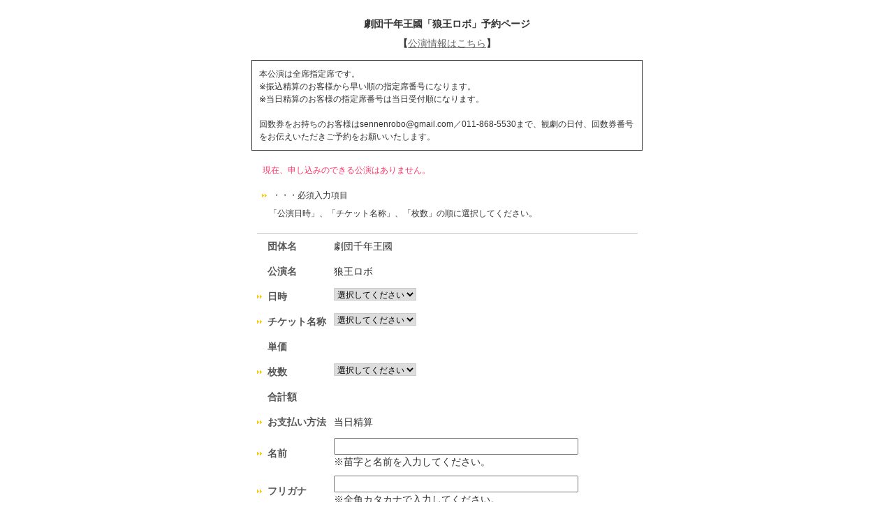

--- FILE ---
content_type: text/html; charset=UTF-8
request_url: https://ticket.corich.jp/apply/77549/
body_size: 18508
content:
<!DOCTYPE HTML PUBLIC "-//W3C//DTD HTML 4.01 Transitional//EN"
"http://www.w3.org/TR/html4/loose.dtd">
<html>
<head>
<meta http-equiv="Content-Type" content="text/html; charset=UTF-8">
<title>劇団千年王國「狼王ロボ」予約ページ | 演劇、ミュージカル等のクチコミ・チケット情報ポータル★CoRich 舞台芸術！</title>
<meta http-equiv="Content-Type" content="text/html; charset=utf-8">
<meta name="keywords" content="演劇,チケット,ミュージカル,口コミ,評判,舞台,オーディション">
<meta name="description" content="今観られるお薦めの演劇,ミュージカル等が分かる舞台芸術のクチコミ・チケット情報ポータルサイト。公演・劇団・劇場情報やオーディション・チケットプレゼントなど演劇・舞台芸術情報が満載！">
<meta property="og:title" content="狼王ロボ | 演劇･ミュージカル等のクチコミ＆チケット予約★CoRich舞台芸術！" />
<meta property="og:type" content="website" />
<meta property="og:url" content="https://ticket.corich.jp/apply/77549/" />
<meta property="og:image" content="https://stage-image.corich.jp/img_stage/l/620/stage62082_1.jpg" />
<meta property="og:site_name" content="CoRich舞台芸術！" />
<meta property="og:description" content="劇団千年王國の公演「狼王ロボ」のチケット予約。今観られるお薦めの演劇,ミュージカル等が分かる舞台芸術のクチコミ・チケット情報ポータルサイト。公演・劇団・劇場情報やオーディション・チケットプレゼントなど演劇・舞台芸術情報が満載！" />
<meta http-equiv="content-style-type" content="text/css" />
<meta http-equiv="content-script-type" content="text/javascript" />

<link rel="apple-touch-icon" sizes="57x57" href="https://stage.corich.jp/favicon/apple-touch-icon-57x57.png"/>
<link rel="apple-touch-icon" sizes="60x60" href="https://stage.corich.jp/favicon/apple-touch-icon-60x60.png"/>
<link rel="apple-touch-icon" sizes="72x72" href="https://stage.corich.jp/favicon/apple-touch-icon-72x72.png"/>
<link rel="apple-touch-icon" sizes="76x76" href="https://stage.corich.jp/favicon/apple-touch-icon-76x76.png"/>
<link rel="apple-touch-icon" sizes="114x114" href="https://stage.corich.jp/favicon/apple-touch-icon-114x114.png"/>
<link rel="apple-touch-icon" sizes="120x120" href="https://stage.corich.jp/favicon/apple-touch-icon-120x120.png"/>
<link rel="apple-touch-icon" sizes="144x144" href="https://stage.corich.jp/favicon/apple-touch-icon-144x144.png"/>
<link rel="apple-touch-icon" sizes="152x152" href="https://stage.corich.jp/favicon/apple-touch-icon-152x152.png"/>
<link rel="apple-touch-icon" sizes="180x180" href="https://stage.corich.jp/favicon/apple-touch-icon-180x180.png"/>
<link rel="icon" type="image/png" href="https://stage.corich.jp/favicon/favicon-32x32.png" sizes="32x32"/>
<link rel="icon" type="image/png" href="https://stage.corich.jp/favicon/favicon-194x194.png" sizes="194x194"/>
<link rel="icon" type="image/png" href="https://stage.corich.jp/favicon/favicon-96x96.png" sizes="96x96"/>
<link rel="icon" type="image/png" href="https://stage.corich.jp/favicon/android-chrome-192x192.png" sizes="192x192"/>
<link rel="icon" type="image/png" href="https://stage.corich.jp/favicon/favicon-16x16.png" sizes="16x16"/>
<link rel="manifest" href="https://stage.corich.jp/favicon/manifest.json"/>
<link rel="mask-icon" href="https://stage.corich.jp/favicon/safari-pinned-tab.svg" color="#5bbad5"/>
<link rel="shortcut icon" href="https://stage.corich.jp/favicon/favicon.ico"/>
<meta name="msapplication-TileColor" content="#603cba"/>
<meta name="msapplication-TileImage" content="https://stage.corich.jp/favicon/mstile-144x144.png"/>
<meta name="msapplication-config" content="https://stage.corich.jp/favicon/browserconfig.xml"/>
<meta name="theme-color" content="#ffffff"/>

<!-- ▼Bootstrap -->
<link href="https://ticket.corich.jp/stage/css/bootstrap.css" rel="stylesheet">

<!-- HTML5 shim and Respond.js for IE8 support of HTML5 elements and media queries -->
<!-- WARNING: Respond.js doesn't work if you view the page via file:// -->
<!--[if lt IE 9]>
  <script src="//oss.maxcdn.com/html5shiv/3.7.2/html5shiv.min.js"></script>
  <script src="//oss.maxcdn.com/respond/1.4.2/respond.min.js"></script>
<![endif]-->
<!-- ▲Bootstrap -->

<script src="/stage/js/jquery.js"></script>
<script src="/stage/js/bootstrap.min.js"></script>
<script src="https://stage.corich.jp/js/bootstrap.offcanvas.js"></script>
<script src="/stage/js/jquery-ui-1.12.1/jquery-ui.min.js"></script>
<script src="/stage/js/func.js"></script>
<script src="/stage/js/3afbdbd94b.js"></script>

<!-- ▼Design -->
<link href="https://stage.corich.jp/css/normalize.css" rel="stylesheet">
<link href="https://stage.corich.jp/css/my-bootstrap.css" rel="stylesheet">
<link href="https://stage.corich.jp/css/bootstrap.offcanvas.min.css" rel="stylesheet">
<link href="https://stage.corich.jp/css/style.css" rel="stylesheet">
<link href="https://stage.corich.jp/css/pc.css" rel="stylesheet">
<link href="https://stage.corich.jp/css/sp.css" rel="stylesheet">
<link href="/stage/js/jquery-ui-1.12.1/jquery-ui.min.css" rel="stylesheet">
<!-- ▲Design -->

<script async src="//pagead2.googlesyndication.com/pagead/js/adsbygoogle.js"></script>

<script type="text/javascript">
var gaJsHost = (("https:" == document.location.protocol) ? "https://ssl." : "http://www.");
document.write(unescape("%3Cscript src='" + gaJsHost + "google-analytics.com/ga.js' type='text/javascript'%3E%3C/script%3E"));
</script>
<script type="text/javascript">
var pageTracker = _gat._getTracker("UA-52422-7");
pageTracker._initData();
pageTracker._trackPageview();
</script>


<link href="https://ticket.corich.jp/stage/css/import.css" rel="stylesheet" type="text/css" media="all">
<link href="https://ticket.corich.jp/stage/css/corich.css" rel="stylesheet" type="text/css" media="all">
<link href="https://ticket.corich.jp/stage/css/stage.css" rel="stylesheet" type="text/css" media="all">
<link href="https://ticket.corich.jp/stage/css/ticket_user.css" rel="stylesheet" type="text/css" media="all">

<script type="text/javascript" src="https://ticket.corich.jp/stage/js/jquery.js"></script>
<script type="text/javascript" src="https://ticket.corich.jp/stage/js/apply.js?1769016598"></script>
<script type="text/javascript" src="https://ticket.corich.jp/stage/js/func.js?1769016598"></script>

<style>
html,
body,
#main{
	background:#FFFFFF;/* 背景色*/
	color:#; 	/* 文字色*/	}
.divError{
	border:1px solid #FFFFFF;}
.tableNew th,
.tableNew th.cellRequired,
div .topBar h2{color:#}
input,
select,
textarea{
  color: #000;
}
</style>

</head>

<body id="pageTSapply">
<div id="all">

<!--=========　▼ロゴ　=========-->
<div id="header">
<div class="groupHeader"></div>
劇団千年王國「狼王ロボ」予約ページ<br />
【<a href="https://stage.corich.jp/stage_detail.php?stage_id=77549" target="_blank">公演情報はこちら</a>】
</div>
<!--=========　▲ロゴ　=========-->


<div id="wrapper">
<!--===================　▼メインコンテンツ ===================-->
<div id="main">

<form name="formMain" action="/apply/77549/" method="post">
<input type="hidden" name="mode" value="add">
<input type="hidden" name="apply_no" id="apply_no" value="">
<input type="hidden" name="sid" value="77549">
<input type="hidden" name="aid" value="web">
<input type="hidden" name="stage_id" id="stage_id" value="77549">
<input type="hidden" name="actor" value="web">
<input type="hidden" name="auth" id="auth" value="0">

<!--
<div class="topBar">
<h2>予約申込</h2>
</div>
-->

<p class="caution">本公演は全席指定席です。<br />
※振込精算のお客様から早い順の指定席番号になります。<br />
※当日精算のお客様の指定席番号は当日受付順になります。<br />
<br />
回数券をお持ちのお客様はsennenrobo@gmail.com／011-868-5530まで、観劇の日付、回数券番号をお伝えいただきご予約をお願いいたします。<br />
</p>

<div class="divError">現在、申し込みのできる公演はありません。<br>
</div>
<div class="divAlert">・・・必須入力項目</div>
<p class="pageMemo">　「公演日時」、「チケット名称」、「枚数」の順に選択してください。</p>

<table class="tableNew tableGTStage">
<tr>
<th>団体名</th>
<td>劇団千年王國</td>
</tr>
<tr>
<th>公演名</th>
<td>狼王ロボ</td>
</tr>

<tr>
<th class="cellRequired">日時</th>
<td>
<select name="stage_detail_num" id="stage_detail_num">
<option value="">選択してください</option>
</select>
</td>
</tr>

<tr>
<th class="cellRequired">チケット名称</th>
<td id="ticket_type_list">
<select name="ticket_num" id="ticket_num">
<option value="">選択してください</option>
</select>
</td>
</tr>

<tr>
<th>単価</th>
<td id="ticket_price">&nbsp;</td>
</tr>

<tr>
<th class="cellRequired">枚数</th>
<td id="ticket_mai_list">
<select name="ticket_mai" id="ticket_mai">
<option value="">選択してください</option>
</select>
</td>
</tr>

<tr>
<th>合計額</th>
<td id="pay_price">&nbsp;</td>
</tr>

<tr>
<th class="cellRequired">お支払い方法</th>
<td id="pay_type_list">
<input type="hidden" name="pay_type" value="2">当日精算
</td>
</tr>

<tr>
<th class="cellRequired">名前</th>
<td><input type="text" name="name" value="" class="IME_ON"><br>
<span>※苗字と名前を入力してください。</span></td>
</tr>

<tr>
<th class="cellRequired">フリガナ</th>
<td><input type="text" name="name_kana" value="" class="IME_ON"><br>
<span>※全角カタカナで入力してください。</span></td>
</tr>

<tr>
<th  class="cellRequired">電話</th>
<td><input type="text" name="tel" value="" class="IME_OFF"><br>
<span>※日中連絡の取れるお電話番号を入力してください。<br>【例】090-****-****</span></td>
</tr>

<tr>
<th class="cellRequired">メール</th>
<td><input type="text" name="mail" value="" class="IME_OFF"></td>
</tr>

<tr>
<th class="cellRequired">メール（確認用）</th>
<td><input type="text" name="mail_confirm" value="" class="IME_OFF"></td>
</tr>

<tr>
<th class="cellRequired">郵便番号</th>
<td><input type="text" name="post_code" value="" maxlength="7" class="input07 IME_OFF">【例】1500001</td>
</tr>

<tr>
<th class="cellRequired">都道府県</th>
<td>
<select name="prefecture">
<option value="">選択してください</option>
<option value="北海道">北海道</option>
<option value="青森県">青森県</option>
<option value="岩手県">岩手県</option>
<option value="宮城県">宮城県</option>
<option value="秋田県">秋田県</option>
<option value="山形県">山形県</option>
<option value="福島県">福島県</option>
<option value="茨城県">茨城県</option>
<option value="栃木県">栃木県</option>
<option value="群馬県">群馬県</option>
<option value="埼玉県">埼玉県</option>
<option value="千葉県">千葉県</option>
<option value="東京都">東京都</option>
<option value="神奈川県">神奈川県</option>
<option value="新潟県">新潟県</option>
<option value="山梨県">山梨県</option>
<option value="長野県">長野県</option>
<option value="富山県">富山県</option>
<option value="石川県">石川県</option>
<option value="福井県">福井県</option>
<option value="岐阜県">岐阜県</option>
<option value="静岡県">静岡県</option>
<option value="愛知県">愛知県</option>
<option value="三重県">三重県</option>
<option value="滋賀県">滋賀県</option>
<option value="京都府">京都府</option>
<option value="大阪府">大阪府</option>
<option value="兵庫県">兵庫県</option>
<option value="奈良県">奈良県</option>
<option value="和歌山県">和歌山県</option>
<option value="鳥取県">鳥取県</option>
<option value="島根県">島根県</option>
<option value="岡山県">岡山県</option>
<option value="広島県">広島県</option>
<option value="山口県">山口県</option>
<option value="徳島県">徳島県</option>
<option value="香川県">香川県</option>
<option value="愛媛県">愛媛県</option>
<option value="高知県">高知県</option>
<option value="福岡県">福岡県</option>
<option value="佐賀県">佐賀県</option>
<option value="長崎県">長崎県</option>
<option value="熊本県">熊本県</option>
<option value="大分県">大分県</option>
<option value="宮崎県">宮崎県</option>
<option value="鹿児島県">鹿児島県</option>
<option value="沖縄県">沖縄県</option>
</select>
</td>
</tr>

<tr>
<th class="cellRequired">住所</th>
<td><input type="text" name="address" value=""><br>
※建物名・部屋番号を省略せずにご記入ください</td>
</tr>

<tr>
<th>DM送付</th>
<td>
<label><input type="radio" name="dm_flg" value="1" class="radio">希望する</label>
<label><input type="radio" name="dm_flg" value="0" class="radio" checked="checked">希望しない</label>
</td>
</tr>

<tr>
<th>備考</th>
<td><textarea name="remarks"></textarea></td>
</tr>

</table>

<p class="caution">■中高生無料招待をお申し込みのお客様へ<br />
当日は学生証を必ず持参し、受付時にご提示をお願いします。<br />
また、観劇レポートにご協力をお願いしております。受付にて用紙をお受け取りの上、必ず記入していただきますようお願い申し上げます。<br />
お申込み後のキャンセルは極力お控えください。<br />
<br />
■振込精算のお客様へ<br />
上記お支払い代金に発送手数料(500円)をプラスした金額を、<br />
1週間以内に下記口座へお振り込みください。<br />
※振込の最終締め切りは1月20日（金）です。<br />
<br />
お振込名義はご予約者と同じお名前でお願いいたします。<br />
恐れ入りますが振込手数料はお客様のご負担となります。<br />
<br />
銀行名：北海道銀行<br />
支店名：白石支店（店番号156）<br />
口座番号：1340126<br />
口座名義：ゲキダンセンネンオウコク<br />
<br />
ご入金確認後、1週間以内にチケットを発送いたします。<br />
<br />
■当日精算のお客様へ<br />
当日は会場にチケットをご用意しておりますので、受付にてお名前をおっしゃってください。<br />
受付は開演1時間前から行います。<br />
開演10分前までにお越しいただけない場合は、予約が解除されることがあります。<br />
お早目のご来場をお待ちしております。<br />
<br />
※開場は開演の30分前です。<br />
</p>

<div class="divBtn">
<input type="button" name="submitBtn" value="予約内容を確認する" class="btnNormalLarge2" onClick="submitClick(this.form, 'confirm');">
</div>

</form>

<input type="hidden" id="ticket_limit" name="ticket_limit" value="5">
<input type="hidden" id="ticket_data" name="ticket_data" value="[]">
<input type="hidden" id="ticket_price_data" name="ticket_price_data" value="[{&quot;1&quot;:&quot;3000&quot;,&quot;2&quot;:&quot;1500&quot;,&quot;4&quot;:&quot;2400&quot;,&quot;5&quot;:&quot;0&quot;,&quot;6&quot;:&quot;0&quot;,&quot;7&quot;:&quot;3000&quot;,&quot;8&quot;:&quot;1500&quot;,&quot;9&quot;:&quot;4500&quot;,&quot;10&quot;:&quot;0&quot;,&quot;11&quot;:&quot;0&quot;,&quot;12&quot;:&quot;2000&quot;},{&quot;1&quot;:&quot;3000&quot;,&quot;2&quot;:&quot;1500&quot;,&quot;4&quot;:&quot;2400&quot;,&quot;5&quot;:&quot;0&quot;,&quot;6&quot;:&quot;0&quot;,&quot;7&quot;:&quot;3000&quot;,&quot;8&quot;:&quot;1500&quot;,&quot;9&quot;:&quot;4500&quot;,&quot;10&quot;:&quot;0&quot;,&quot;11&quot;:&quot;0&quot;,&quot;12&quot;:&quot;2000&quot;},{&quot;1&quot;:&quot;3000&quot;,&quot;2&quot;:&quot;1500&quot;,&quot;4&quot;:&quot;2400&quot;,&quot;5&quot;:&quot;0&quot;,&quot;6&quot;:&quot;0&quot;,&quot;7&quot;:&quot;3000&quot;,&quot;8&quot;:&quot;1500&quot;,&quot;9&quot;:&quot;4500&quot;,&quot;10&quot;:&quot;0&quot;,&quot;11&quot;:&quot;0&quot;,&quot;12&quot;:&quot;2000&quot;},{&quot;1&quot;:&quot;3000&quot;,&quot;2&quot;:&quot;1500&quot;,&quot;4&quot;:&quot;2400&quot;,&quot;5&quot;:&quot;0&quot;,&quot;6&quot;:&quot;0&quot;,&quot;7&quot;:&quot;3000&quot;,&quot;8&quot;:&quot;1500&quot;,&quot;9&quot;:&quot;4500&quot;,&quot;10&quot;:&quot;0&quot;,&quot;11&quot;:&quot;0&quot;,&quot;12&quot;:&quot;2000&quot;},{&quot;1&quot;:&quot;3000&quot;,&quot;2&quot;:&quot;1500&quot;,&quot;4&quot;:&quot;2400&quot;,&quot;5&quot;:&quot;0&quot;,&quot;6&quot;:&quot;0&quot;,&quot;7&quot;:&quot;3000&quot;,&quot;8&quot;:&quot;1500&quot;,&quot;9&quot;:&quot;4500&quot;,&quot;10&quot;:&quot;0&quot;,&quot;11&quot;:&quot;0&quot;,&quot;12&quot;:&quot;2000&quot;},{&quot;1&quot;:&quot;3000&quot;,&quot;2&quot;:&quot;1500&quot;,&quot;4&quot;:&quot;2400&quot;,&quot;5&quot;:&quot;0&quot;,&quot;6&quot;:&quot;0&quot;,&quot;7&quot;:&quot;3000&quot;,&quot;8&quot;:&quot;1500&quot;,&quot;9&quot;:&quot;4500&quot;,&quot;10&quot;:&quot;0&quot;,&quot;11&quot;:&quot;0&quot;,&quot;12&quot;:&quot;2000&quot;},{&quot;1&quot;:&quot;3000&quot;,&quot;2&quot;:&quot;1500&quot;,&quot;4&quot;:&quot;2400&quot;,&quot;5&quot;:&quot;0&quot;,&quot;6&quot;:&quot;0&quot;,&quot;7&quot;:&quot;3000&quot;,&quot;8&quot;:&quot;1500&quot;,&quot;9&quot;:&quot;4500&quot;,&quot;10&quot;:&quot;0&quot;,&quot;11&quot;:&quot;0&quot;,&quot;12&quot;:&quot;2000&quot;},{&quot;1&quot;:&quot;3000&quot;,&quot;2&quot;:&quot;1500&quot;,&quot;4&quot;:&quot;2400&quot;,&quot;5&quot;:&quot;0&quot;,&quot;6&quot;:&quot;0&quot;,&quot;7&quot;:&quot;3000&quot;,&quot;8&quot;:&quot;1500&quot;,&quot;9&quot;:&quot;4500&quot;,&quot;10&quot;:&quot;0&quot;,&quot;11&quot;:&quot;0&quot;,&quot;12&quot;:&quot;2000&quot;},{&quot;1&quot;:&quot;3000&quot;,&quot;2&quot;:&quot;1500&quot;,&quot;4&quot;:&quot;2400&quot;,&quot;5&quot;:&quot;0&quot;,&quot;6&quot;:&quot;0&quot;,&quot;7&quot;:&quot;3000&quot;,&quot;8&quot;:&quot;1500&quot;,&quot;9&quot;:&quot;4500&quot;,&quot;10&quot;:&quot;0&quot;,&quot;11&quot;:&quot;0&quot;,&quot;12&quot;:&quot;2000&quot;}]">

</div>
<!--===================　▲メインコンテンツ ===================-->
</div>
<!--===================　▼フッター　===================-->
<div id="footer">
<p class="powered">Powered by<a href="http://ticket.corich.jp/stage/" target="_blank">CoRichチケット！</a></p>
</div>
<!--===================　▲フッター　===================-->

</div>
</body>
</html>


--- FILE ---
content_type: application/javascript
request_url: https://ticket.corich.jp/stage/js/func.js?1769016598
body_size: 14357
content:
<!--
function trClick(url){
	location.href = url;
}

function trMouseOver(id,color){
	if(color == "") color = "#ffffaa";
	id.style.backgroundColor = color;
}

function trMouseOut(id,color){
	if(color == "") color = "#ffffff";
	id.style.backgroundColor = color;
}

function submitClick(fm, mode){
	buttonDisabled();

	fm.mode.value = mode;
	fm.submit();

  buttonNoDisabled();
}

function mainteInfoEdit(fm, mode, mainte_id, mainte_info_id){
	buttonDisabled();

	if (mode == "info_delete") {
		_message = "削除してもよろしいですか？";
	} else {
		_message = "この内容でよろしいですか？";
	}

	if (confirm(_message)) {
		fm.mode.value = mode;
		fm.mainte_id.value = mainte_id;
		fm.mainte_info_id.value = mainte_info_id;
		fm.submit();
	}

	buttonNoDisabled();
}

function deleteSubmitClick(fm, mode){
	buttonDisabled();

	if(confirm("削除してもよろしいですか？")){
		fm.mode.value = mode;
		fm.submit();
	}

  buttonNoDisabled();
}

function confirmSubmitClick(fm, mode, message) {
	buttonDisabled();

	if (confirm(message)) {
		fm.mode.value = mode;
		fm.submit();
	}

  buttonNoDisabled();
}

function uploadImageClick(file, table_name, image_name, num, original) {
  if (num == undefined) num = '';
  if (original == undefined) original = '';

  $(file).upload('/upload_image.php?table_name=' + table_name + '&image_name=' + image_name + '&num=' + num + '&original=' + original,
    function(res) {
      if (res.filename != '') {
        if (num == '') {
          $('#' + table_name + '_tmp_' + image_name).val(res.filename);
          area = $('#' + table_name + '_' + image_name + '_area');
          area.html('<p class="photo"><img id="' + table_name + '_' + image_name + '_img" src="/tmp/' + res.filename + '" /></p>');
        } else {
          $('#' + table_name + '_tmp_' + image_name + '_' + num).val(res.filename);
          area = $('#' + table_name + '_' + image_name + '_' + num + '_area');
          area.html('<p class="photo"><img id="' + table_name + '_' + image_name + '_' + num + '_img" src="/tmp/' + res.filename + '" /></p>');
        }
      } else {
        alert(res.error);
      }
    },
    'json'
  );
}

function deleteImageClick(table_name, column_name, num) {
	if (confirm("削除してもよろしいですか？")) {
    if (num == '') {
      $('input[name="' + table_name + '[' + column_name + ']"]').val("");
      $('input[name="' + table_name + '[tmp_' + column_name + ']"]').val("");
      $('#' + table_name + '_' + column_name + '_area').html("");
    } else {
      $('input[name="' + table_name + '[' + column_name + '][' + num + ']"]').val("");
      $('input[name="' + table_name + '[' + column_name + '][tmp_' + num + ']"]').val("");
      $('#' + table_name + '_' + column_name + '_' + num + '_area').html("");
    }
	}
}

function uploadFileClick(file, table_name, file_name, num, original) {
  if (num == undefined) num = '';
  if (original == undefined) original = '';

  $(file).upload('/upload_file.php?table_name=' + table_name + '&file_name=' + file_name + '&num=' + num + '&original=' + original,
    function(res) {
      if (res.filename != '') {
        if (num == '') {
          $('#' + table_name + '_tmp_' + file_name).val(res.filename);
          area = $('#' + table_name + '_' + file_name + '_area');
          area.html('<a href="/tmp/' + res.filename + '" target="_blank">' + res.filename + '</a>');
        } else {
          $('#' + table_name + '_tmp_' + file_name + '_' + num).val(res.filename);
          area = $('#' + table_name + '_' + file_name + '_' + num + '_area');
          area.html('<a href="/tmp/' + res.filename + '" target="_blank">' + res.filename + '</a>');
        }
      } else {
        alert(res.error);
      }
    },
    'json'
  );
}

function deleteFileClick(table_name, column_name, num) {
	if (confirm("削除してもよろしいですか？")) {
    if (num == '') {
      $('input[name="' + table_name + '[' + column_name + ']"]').val("");
      $('input[name="' + table_name + '[' + column_name + '_original]"]').val("");
      $('input[name="' + table_name + '[tmp_' + column_name + ']"]').val("");
      $('input[name="' + table_name + '[tmp_' + column_name + '_original]"]').val("");
      $('#' + table_name + '_' + column_name + '_area').html("");
    }else{
      $('input[name="' + table_name + '[' + column_name + '][' + num + ']"]').val("");
      $('input[name="' + table_name + '[' + column_name + '_original][' + num + ']"]').val("");
      $('input[name="' + table_name + '[tmp_' + column_name + '][' + num + ']"]').val("");
      $('input[name="' + table_name + '[tmp_' + column_name + '_original][' + num + ']"]').val("");
      $('#' + table_name + '_' + column_name + '_' + num + '_area').html("");
    }
	}
}

// 画像アップロード（複数対応）
function uploadMultipleImage(file, table_name, image_name, original) {
  if (original == undefined) original = '';

  $(file).upload('/upload_multiple_image.php?table_name=' + table_name + '&image_name=' + image_name + '&original=' + original,
    function(res) {
      area = $('#' + table_name + '_' + image_name + '_area');
      $.each(res, function(i, item) {

        tmp_name = table_name + '[' + 'tmp_' + image_name + '][]';
        name = table_name + '[' + image_name + '][]';
        title_name = table_name + '[title][]';
        file_id = table_name + '_' + image_name + '_file';

        div = $('<div>');

        input_tmp_name = '<input type="hidden" name="' + tmp_name + '" value="' + item.filename + '">';
        input_name = '<input type="hidden" name="' + name + '">';
        input_title = '<input type="text" name="' + title_name + '" class="free400">';
        photo = '<div class="upPhoto"><p class="photo"><img src="/tmp/' + item.filename + '"></p></div>';
        input_delete = '<div class="func"><input type="button" class="btnDelete" value="削除する" onClick="deleteMultipleImage(this);"></div>';

        div.append(input_tmp_name);
        div.append(input_name);
        div.append(input_title);
        div.append(photo);
        div.append(input_delete);

        area.append(div);

        $('#' + file_id).val("");
      });
    },
    'json'
  );
}

// 画像削除（複数対応）
function deleteMultipleImage(obj) {
	if (confirm("削除してもよろしいですか？")) {
    $(obj).parent().parent().html("");
  }
}

// ファイルアップロード（複数対応）
function uploadMultipleFile(file, table_name, file_name, original) {
  if (original == undefined) original = '';

  $(file).upload('/upload_multiple_file.php?table_name=' + table_name + '&file_name=' + file_name + '&original=' + original,
    function(res) {
      area = $('#' + table_name + '_' + file_name + '_area');
      $.each(res, function(i, item) {
        tmp_name = table_name + '[' + 'tmp_' + file_name + '][]';
        name = table_name + '[' + file_name + '][]';
        name_original = table_name + '[' + file_name + '_original][]';
        file_id = table_name + '_' + file_name + '_file';

        div = $('<div>');

        input_tmp_name = '<input type="hidden" name="' + tmp_name + '" value="' + item.filename + '">';
        input_name = '<input type="hidden" name="' + name + '">';
        input_name_original = '<input type="hidden" name="' + name_original + '">';
        link = '<a href="/tmp/' + item.filename + '" target="_blank">' + item.filename + '</a>';
        input_delete = '<span class="func"><input type="button" class="btnDelete" value="削除する" onClick="deleteMultipleFile(this);"></span>';

        div.append(input_tmp_name);
        div.append(input_name);
        div.append(input_name_original);
        div.append(link);
        div.append("&nbsp;");
        div.append(input_delete);

        area.append(div);

        $('#' + file_id).val("");
      });
    },
    'json'
  );
}

// ファイル削除（複数対応）
function deleteMultipleFile(obj) {
	if (confirm("削除してもよろしいですか？")) {
    $(obj).parent().parent().html("");
  }
}

function buttonDisabled(){
	formsObj = document.forms;
	for(i=0; i<formsObj.length; i++){
		for(j=0; j<formsObj[i].length; j++){
			if(formsObj[i][j].type == "button") formsObj[i][j].disabled = true;
		}
	}
}

function buttonNoDisabled(){
	formsObj = document.forms;
	for(i=0; i<formsObj.length; i++){
		for(j=0; j<formsObj[i].length; j++){
			if(formsObj[i][j].type == "button") formsObj[i][j].disabled = false;
		}
	}
}

function paging(fm, page){
	fm.p.value = page;
	fm.submit();
}

function sort(fm, mode, id){
	buttonDisabled();
	fm.mode.value = mode;
	fm.id.value = id;
	fm.submit();
}

function upDownTr(elm, type, header, footer){
	var select_tr = $(elm).parent().parent();
	var table = select_tr.parent();
	var first_tr = table.children().first();
	var last_tr = table.children().last();
	var target_tr = null;

	// ヘッダー行・フッター行あり
	if(header) first_tr = first_tr.next();
	if(footer) last_tr = last_tr.prev();

	if(type == "up"){
		target_tr = select_tr.prev();
		if($("tr").index(target_tr) >= $("tr").index(first_tr)){
			select_tr.insertBefore(target_tr);
		}
	}

	if(type == "down"){
		target_tr = select_tr.next();
		if($("tr").index(target_tr) <= $("tr").index(last_tr)){
			select_tr.insertAfter(target_tr);
		}
	}

	upDownDisabled(select_tr, header, footer);
	upDownDisabled(target_tr, header, footer);
}

function upDownDisabled(select_tr, header, footer){
	var table = select_tr.parent();
	var first_tr = table.children().first();
	var last_tr = table.children().last();

	if(header) first_tr = first_tr.next();
	if(footer) last_tr = last_tr.prev();

	select_td = select_tr.children().first();
	select_up_btn = select_td.find("#up");
	select_down_btn = select_td.find("#down");

	// クラスの初期化
	select_up_btn.removeAttr('disabled');
	select_up_btn.removeClass().addClass("btnUp");
	select_down_btn.removeAttr('disabled');
	select_down_btn.removeClass().addClass("btnDown");

	// 最初のtrにきた場合はdisabledに設定
	if($("tr").index(first_tr) == $("tr").index(select_tr)){
		select_up_btn.attr("disabled", "disabled");
		select_up_btn.removeClass().addClass("btnDisabled");
	}
	// 最後のtrにきた場合はdisabledに設定
	if($("tr").index(last_tr) == $("tr").index(select_tr)){
		select_down_btn.attr("disabled", "disabled");
		select_down_btn.removeClass().addClass("btnDisabled");
	}
}

function getZenkaku() {
	return ["ガ", "ギ", "グ", "ゲ", "ゴ", "ザ", "ジ", "ズ", "ゼ", "ゾ", "ダ", "ヂ", "ヅ", "デ", "ド", "バ", "パ", "ビ", "ピ", "ブ", "プ", "ベ", "ペ", "ボ", "ポ", "ヴ", "ァ", "ア", "ィ", "イ", "ゥ", "ウ", "ェ", "エ", "ォ", "オ", "カ", "キ", "ク", "ケ", "コ", "サ", "シ", "ス", "セ", "ソ", "タ", "チ", "ッ", "ツ", "テ", "ト", "ナ", "ニ", "ヌ", "ネ", "ノ", "ハ", "ヒ", "フ", "ヘ", "ホ", "マ", "ミ", "ム", "メ", "モ", "ャ", "ヤ", "ュ", "ユ", "ョ", "ヨ", "ラ", "リ", "ル", "レ", "ロ", "ワ", "ヲ", "ン", "。", "「", "」", "、", "・", "ー", "゛", "゜"];
}

function getHankaku() {
	return ["ｶﾞ", "ｷﾞ", "ｸﾞ", "ｹﾞ", "ｺﾞ", "ｻﾞ", "ｼﾞ", "ｽﾞ", "ｾﾞ", "ｿﾞ", "ﾀﾞ", "ﾁﾞ", "ﾂﾞ", "ﾃﾞ", "ﾄﾞ", "ﾊﾞ", "ﾊﾟ", "ﾋﾞ", "ﾋﾟ", "ﾌﾞ", "ﾌﾟ", "ﾍﾞ", "ﾍﾟ", "ﾎﾞ", "ﾎﾟ", "ｳﾞ", "ｧ", "ｱ", "ｨ", "ｲ", "ｩ", "ｳ", "ｪ", "ｴ", "ｫ", "ｵ", "ｶ", "ｷ", "ｸ", "ｹ", "ｺ", "ｻ", "ｼ", "ｽ", "ｾ", "ｿ", "ﾀ", "ﾁ", "ｯ", "ﾂ", "ﾃ", "ﾄ", "ﾅ", "ﾆ", "ﾇ", "ﾈ", "ﾉ", "ﾊ", "ﾋ", "ﾌ", "ﾍ", "ﾎ", "ﾏ", "ﾐ", "ﾑ", "ﾒ", "ﾓ", "ｬ", "ﾔ", "ｭ", "ﾕ", "ｮ", "ﾖ", "ﾗ", "ﾘ", "ﾙ", "ﾚ", "ﾛ", "ﾜ", "ｦ", "ﾝ", "｡", "｢", "｣", "､", "･", "ｰ", "ﾞ", "ﾟ"];
}

function setDatePicker(id,ymd_id) {
	var first_year = 0;
  if($("#"+ymd_id+"_0").children("option")[0].value != ""){
    first_year = Number($("#"+ymd_id+"_0").children("option")[0].value);
  }else{
    first_year = Number($("#"+ymd_id+"_0").children("option")[1].value);
  }
	var last_year_idx = ($("#"+ymd_id+"_0").children("option").length)-1;
	var last_year = Number($("#"+ymd_id+"_0").children("option")[last_year_idx].value);
	var min=(arguments.length>2)?arguments[2]:new Date(first_year, 1-1, 1);
	var max=(arguments.length>3)?arguments[3]:new Date(last_year, 12-1, 31);

	$("#"+id).datepicker();
	$("#"+id).datepicker("option", "minDate", min);
	$("#"+id).datepicker("option", "maxDate", max);
	$("#"+id).datepicker("option", "showOn", 'button');
	$("#"+id).datepicker("option", "buttonImageOnly", false);
	$("#"+id).datepicker("option", "buttonImage", '/img/calendar.gif');
	$('#'+id).bind("change", function() {
		setDatePulldown($(this).val(),ymd_id);
	});
	$("#"+ymd_id+"_0").bind("change", function() {
		setDateHidden(id,ymd_id);
	});
	$("#"+ymd_id+"_1").bind("change", function() {
		setDateHidden(id,ymd_id);
	});
	$("#"+ymd_id+"_2").bind("change", function() {
		setDateHidden(id,ymd_id);
	});

  setDateHidden(id,ymd_id);
}

function setDatePulldown(date,id) {
	var dates = date.split('/');
	$("#"+id+"_0").val(Number(dates[0]));
	$("#"+id+"_1").val(Number(dates[1]));
	$("#"+id+"_2").val(Number(dates[2]));
}
function setDateHidden(id,ymd_id) {
	var year = parseInt($("#"+ymd_id+"_0").val());
	var month = parseInt($("#"+ymd_id+"_1").val());
	var day = parseInt($("#"+ymd_id+"_2").val());

  if(isNaN(month)) month = 1;
  if(isNaN(day)) day = 1;

	if(year == '' || month == '' || day == '') {
		return;
	}

	var newdate = year + "/" + month + "/" + day;
	$('#'+id).val(newdate);
}

function select_add(table_name, column_name) {
  clone = $('select[name="' + table_name + '[' + column_name + '][]"]').first().clone();
  clone.children().removeAttr('selected');
  html = $('<div>').append(clone).html();
  $('#' + table_name + '_' + column_name + '_area').append(html);
}

function uniqueID(){
	var randam = Math.floor(Math.random() * 1000)
	var date = new Date();
	var time = date.getTime();
	return randam + time.toString();
}
-->


--- FILE ---
content_type: application/javascript
request_url: https://ticket.corich.jp/stage/js/apply.js?1769016598
body_size: 2960
content:
$(function(){
  var ticket_data = $.parseJSON($('#ticket_data').val());
  var ticket_price_data = $.parseJSON($('#ticket_price_data').val());

  // 支払い方法元データ
  var base_pay_type_option = $('#pay_type option').clone();

  $('#stage_detail_num').change(function(){
    stage_detail_num = $('#stage_detail_num').val();
    ticket_num = $('#ticket_num').val();

    $('#ticket_num option').remove();
    $('#ticket_num').append($('<option>').html('選択してください').val(''));

    if (ticket_data && stage_detail_num != "") {
      $.each(ticket_data[stage_detail_num], function(){
        $('#ticket_num').append($('<option>').html(this.name).val(this.num));
      });

      $('#ticket_num').val(ticket_num);
    }

    $('#ticket_num').change();
  });

  $('#ticket_num').change(function(){
    stage_detail_num = $('#stage_detail_num').val();
    ticket_num = $('#ticket_num').val();
    ticket_mai = $('#ticket_mai').val();

    $('#ticket_mai option').remove();
    $('#ticket_mai').append($('<option>').html('選択してください').val(''));

    if (ticket_data && stage_detail_num != "" && ticket_num != "") {
      $.each(ticket_data[stage_detail_num], function(){
        if (this.num == ticket_num) {
          var ticket_limit = this.ticket_zan;
          var pay_type = this.pay_type;

          if (parseInt(this.ticket_zan) > parseInt($('#ticket_limit').val()) && $('#auth').val() != "1") {
            ticket_limit = $('#ticket_limit').val();
          }

          for (i = 1; i <= ticket_limit; i++) {
            $('#ticket_mai').append($('<option>').html(i).val(i));
          }

          $('#ticket_mai').val(ticket_mai);

          // 支払い方法変更
          if ( typeof pay_type != "undefined" && pay_type != "") {
            $('#pay_type').val(pay_type);

            if (this.invite == "1") {
              $('#pay_type option').each(function(){
                if ($(this).val() != "" && $(this).val() != pay_type) {
                  $(this).remove();
                }
              });
            }
          } else {
            pay_type = $('#pay_type').val();
            $('#pay_type option').remove();
            base_pay_type_option.each(function(){
              $('#pay_type').append($('<option>').attr({ value: $(this).val() }).text($(this).text()));
            });
            $('#pay_type').val(pay_type);
          }
        }
      });
    }

    $('#ticket_mai').change();
  });

  $('#ticket_mai').change(function(){
    stage_detail_num = $('#stage_detail_num').val();
    ticket_num = $('#ticket_num').val();

    $('#ticket_price').html("");
    $('#pay_price').html("");

    if (ticket_price_data && stage_detail_num != "" && ticket_num != "") {
      if (stage_detail_num in ticket_price_data && ticket_num in ticket_price_data[stage_detail_num]) {
        unit_price = ticket_price_data[stage_detail_num][ticket_num];
      } else {
        unit_price = 0;
      }
      $('#ticket_price').html(unit_price + "円");
      $('#pay_price').html(unit_price * $('#ticket_mai').val() + "円");
    }
  });
});
